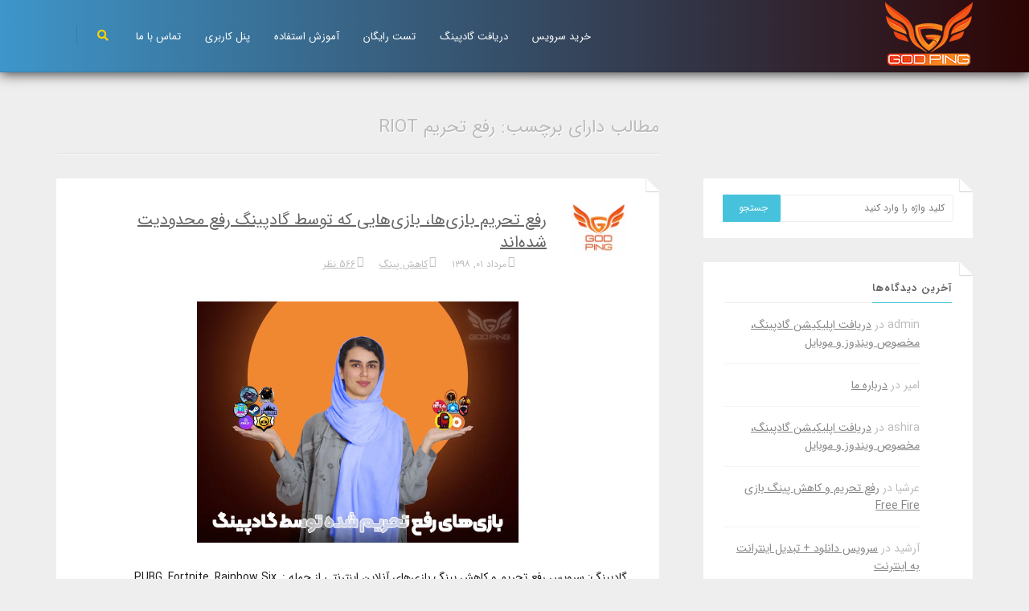

--- FILE ---
content_type: text/html; charset=UTF-8
request_url: https://godping.ir/amoozesh/tag/%D8%B1%D9%81%D8%B9-%D8%AA%D8%AD%D8%B1%DB%8C%D9%85-riot/
body_size: 13506
content:
<!DOCTYPE html dir="rtl" lang="fa-IR" prefix="og: https://ogp.me/ns#"> <!--[if IE 8 ]><html class="ie ie8" lang="fa"> <![endif]--> <!--[if (gte IE 9)|!(IE)]><!--><html lang="fa"> <!--<![endif]--><head><meta charset="UTF-8" /><meta name="viewport" content="width=device-width, initial-scale=1, maximum-scale=1" /><meta name="language" content="fa_IR"><link rel="profile" href="https://gmpg.org/xfn/11" /><link rel="pingback" href="https://godping.ir/amoozesh/xmlrpc.php" /> <script async src="https://www.googletagmanager.com/gtag/js?id=G-RTDCHGBYPC"></script> <script async src="https://godping.ir/Theme_Godping_v2/js/ga-tag.js"></script> <style>#wpadminbar #wp-admin-bar-p404_free_top_button .ab-icon:before{content:"\f103";color:red;top:2px}</style><style>img:is([sizes="auto" i],[sizes^="auto," i]){contain-intrinsic-size:3000px 1500px}</style><title>رفع تحریم riot - گادپینگ</title><link rel="stylesheet" href="https://fonts.googleapis.com/css?family=Nunito%3A300%2C600%2C700&subset=" /><link rel="stylesheet" href="https://godping.ir/amoozesh/wp-content/cache/min/1/6a692ac73c6825ea823239b665594c5b.css" data-minify="1" /><meta name="robots" content="max-image-preview:large" /><link rel="canonical" href="https://godping.ir/amoozesh/tag/%d8%b1%d9%81%d8%b9-%d8%aa%d8%ad%d8%b1%db%8c%d9%85-riot/" /><meta name="generator" content="All in One SEO (AIOSEO) 4.7.7" /><meta name="google" content="nositelinkssearchbox" /> <script type="application/ld+json" class="aioseo-schema">{"@context":"https:\/\/schema.org","@graph":[{"@type":"BreadcrumbList","@id":"https:\/\/godping.ir\/amoozesh\/tag\/%D8%B1%D9%81%D8%B9-%D8%AA%D8%AD%D8%B1%DB%8C%D9%85-riot\/#breadcrumblist","itemListElement":[{"@type":"ListItem","@id":"https:\/\/godping.ir\/amoozesh\/#listItem","position":1,"name":"\u062e\u0627\u0646\u0647","item":"https:\/\/godping.ir\/amoozesh\/","nextItem":{"@type":"ListItem","@id":"https:\/\/godping.ir\/amoozesh\/tag\/%d8%b1%d9%81%d8%b9-%d8%aa%d8%ad%d8%b1%db%8c%d9%85-riot\/#listItem","name":"\u0631\u0641\u0639 \u062a\u062d\u0631\u06cc\u0645 riot"}},{"@type":"ListItem","@id":"https:\/\/godping.ir\/amoozesh\/tag\/%d8%b1%d9%81%d8%b9-%d8%aa%d8%ad%d8%b1%db%8c%d9%85-riot\/#listItem","position":2,"name":"\u0631\u0641\u0639 \u062a\u062d\u0631\u06cc\u0645 riot","previousItem":{"@type":"ListItem","@id":"https:\/\/godping.ir\/amoozesh\/#listItem","name":"\u062e\u0627\u0646\u0647"}}]},{"@type":"CollectionPage","@id":"https:\/\/godping.ir\/amoozesh\/tag\/%D8%B1%D9%81%D8%B9-%D8%AA%D8%AD%D8%B1%DB%8C%D9%85-riot\/#collectionpage","url":"https:\/\/godping.ir\/amoozesh\/tag\/%D8%B1%D9%81%D8%B9-%D8%AA%D8%AD%D8%B1%DB%8C%D9%85-riot\/","name":"\u0631\u0641\u0639 \u062a\u062d\u0631\u06cc\u0645 riot - \u06af\u0627\u062f\u067e\u06cc\u0646\u06af","inLanguage":"fa-IR","isPartOf":{"@id":"https:\/\/godping.ir\/amoozesh\/#website"},"breadcrumb":{"@id":"https:\/\/godping.ir\/amoozesh\/tag\/%D8%B1%D9%81%D8%B9-%D8%AA%D8%AD%D8%B1%DB%8C%D9%85-riot\/#breadcrumblist"}},{"@type":"Organization","@id":"https:\/\/godping.ir\/amoozesh\/#organization","name":"\u0641\u0631\u0648\u0634\u06af\u0627\u0647 \u0633\u0631\u0648\u06cc\u0633 \u06a9\u0627\u0647\u0634 \u067e\u06cc\u0646\u06af | \u0622\u0645\u0648\u0632\u0634","description":"\u0633\u0631\u0648\u06cc\u0633 \u06a9\u0627\u0647\u0634 \u067e\u06cc\u0646\u06af","url":"https:\/\/godping.ir\/amoozesh\/"},{"@type":"WebSite","@id":"https:\/\/godping.ir\/amoozesh\/#website","url":"https:\/\/godping.ir\/amoozesh\/","name":"\u0641\u0631\u0648\u0634\u06af\u0627\u0647 \u0633\u0631\u0648\u06cc\u0633 \u06a9\u0627\u0647\u0634 \u067e\u06cc\u0646\u06af | \u0622\u0645\u0648\u0632\u0634","description":"\u0633\u0631\u0648\u06cc\u0633 \u06a9\u0627\u0647\u0634 \u067e\u06cc\u0646\u06af","inLanguage":"fa-IR","publisher":{"@id":"https:\/\/godping.ir\/amoozesh\/#organization"}}]}</script> <link rel='dns-prefetch' href='//fonts.googleapis.com' /><link rel='preconnect' href='https://fonts.gstatic.com' crossorigin /><link rel="alternate" type="application/rss+xml" title="فروشگاه سرویس کاهش پینگ | آموزش &raquo; خوراک" href="https://godping.ir/amoozesh/feed/" /><link rel="alternate" type="application/rss+xml" title="فروشگاه سرویس کاهش پینگ | آموزش &raquo; خوراک دیدگاه‌ها" href="https://godping.ir/amoozesh/comments/feed/" /><link rel="alternate" type="application/rss+xml" title="فروشگاه سرویس کاهش پینگ | آموزش &raquo; رفع تحریم riot خوراک برچسب" href="https://godping.ir/amoozesh/tag/%d8%b1%d9%81%d8%b9-%d8%aa%d8%ad%d8%b1%db%8c%d9%85-riot/feed/" /><style id='wp-emoji-styles-inline-css' type='text/css'>img.wp-smiley,img.emoji{display:inline!important;border:none!important;box-shadow:none!important;height:1em!important;width:1em!important;margin:0 0.07em!important;vertical-align:-0.1em!important;background:none!important;padding:0!important}</style><style id='classic-theme-styles-inline-css' type='text/css'>
/*! This file is auto-generated */
.wp-block-button__link{color:#fff;background-color:#32373c;border-radius:9999px;box-shadow:none;text-decoration:none;padding:calc(.667em + 2px) calc(1.333em + 2px);font-size:1.125em}.wp-block-file__button{background:#32373c;color:#fff;text-decoration:none}</style><style id='global-styles-inline-css' type='text/css'>:root{--wp--preset--aspect-ratio--square:1;--wp--preset--aspect-ratio--4-3:4/3;--wp--preset--aspect-ratio--3-4:3/4;--wp--preset--aspect-ratio--3-2:3/2;--wp--preset--aspect-ratio--2-3:2/3;--wp--preset--aspect-ratio--16-9:16/9;--wp--preset--aspect-ratio--9-16:9/16;--wp--preset--color--black:#000;--wp--preset--color--cyan-bluish-gray:#abb8c3;--wp--preset--color--white:#fff;--wp--preset--color--pale-pink:#f78da7;--wp--preset--color--vivid-red:#cf2e2e;--wp--preset--color--luminous-vivid-orange:#ff6900;--wp--preset--color--luminous-vivid-amber:#fcb900;--wp--preset--color--light-green-cyan:#7bdcb5;--wp--preset--color--vivid-green-cyan:#00d084;--wp--preset--color--pale-cyan-blue:#8ed1fc;--wp--preset--color--vivid-cyan-blue:#0693e3;--wp--preset--color--vivid-purple:#9b51e0;--wp--preset--gradient--vivid-cyan-blue-to-vivid-purple:linear-gradient(135deg,rgba(6,147,227,1) 0%,rgb(155,81,224) 100%);--wp--preset--gradient--light-green-cyan-to-vivid-green-cyan:linear-gradient(135deg,rgb(122,220,180) 0%,rgb(0,208,130) 100%);--wp--preset--gradient--luminous-vivid-amber-to-luminous-vivid-orange:linear-gradient(135deg,rgba(252,185,0,1) 0%,rgba(255,105,0,1) 100%);--wp--preset--gradient--luminous-vivid-orange-to-vivid-red:linear-gradient(135deg,rgba(255,105,0,1) 0%,rgb(207,46,46) 100%);--wp--preset--gradient--very-light-gray-to-cyan-bluish-gray:linear-gradient(135deg,rgb(238,238,238) 0%,rgb(169,184,195) 100%);--wp--preset--gradient--cool-to-warm-spectrum:linear-gradient(135deg,rgb(74,234,220) 0%,rgb(151,120,209) 20%,rgb(207,42,186) 40%,rgb(238,44,130) 60%,rgb(251,105,98) 80%,rgb(254,248,76) 100%);--wp--preset--gradient--blush-light-purple:linear-gradient(135deg,rgb(255,206,236) 0%,rgb(152,150,240) 100%);--wp--preset--gradient--blush-bordeaux:linear-gradient(135deg,rgb(254,205,165) 0%,rgb(254,45,45) 50%,rgb(107,0,62) 100%);--wp--preset--gradient--luminous-dusk:linear-gradient(135deg,rgb(255,203,112) 0%,rgb(199,81,192) 50%,rgb(65,88,208) 100%);--wp--preset--gradient--pale-ocean:linear-gradient(135deg,rgb(255,245,203) 0%,rgb(182,227,212) 50%,rgb(51,167,181) 100%);--wp--preset--gradient--electric-grass:linear-gradient(135deg,rgb(202,248,128) 0%,rgb(113,206,126) 100%);--wp--preset--gradient--midnight:linear-gradient(135deg,rgb(2,3,129) 0%,rgb(40,116,252) 100%);--wp--preset--font-size--small:13px;--wp--preset--font-size--medium:20px;--wp--preset--font-size--large:36px;--wp--preset--font-size--x-large:42px;--wp--preset--spacing--20:.44rem;--wp--preset--spacing--30:.67rem;--wp--preset--spacing--40:1rem;--wp--preset--spacing--50:1.5rem;--wp--preset--spacing--60:2.25rem;--wp--preset--spacing--70:3.38rem;--wp--preset--spacing--80:5.06rem;--wp--preset--shadow--natural:6px 6px 9px rgba(0,0,0,.2);--wp--preset--shadow--deep:12px 12px 50px rgba(0,0,0,.4);--wp--preset--shadow--sharp:6px 6px 0 rgba(0,0,0,.2);--wp--preset--shadow--outlined:6px 6px 0 -3px rgba(255,255,255,1),6px 6px rgba(0,0,0,1);--wp--preset--shadow--crisp:6px 6px 0 rgba(0,0,0,1)}:where(.is-layout-flex){gap:.5em}:where(.is-layout-grid){gap:.5em}body .is-layout-flex{display:flex}.is-layout-flex{flex-wrap:wrap;align-items:center}.is-layout-flex>:is(*,div){margin:0}body .is-layout-grid{display:grid}.is-layout-grid>:is(*,div){margin:0}:where(.wp-block-columns.is-layout-flex){gap:2em}:where(.wp-block-columns.is-layout-grid){gap:2em}:where(.wp-block-post-template.is-layout-flex){gap:1.25em}:where(.wp-block-post-template.is-layout-grid){gap:1.25em}.has-black-color{color:var(--wp--preset--color--black)!important}.has-cyan-bluish-gray-color{color:var(--wp--preset--color--cyan-bluish-gray)!important}.has-white-color{color:var(--wp--preset--color--white)!important}.has-pale-pink-color{color:var(--wp--preset--color--pale-pink)!important}.has-vivid-red-color{color:var(--wp--preset--color--vivid-red)!important}.has-luminous-vivid-orange-color{color:var(--wp--preset--color--luminous-vivid-orange)!important}.has-luminous-vivid-amber-color{color:var(--wp--preset--color--luminous-vivid-amber)!important}.has-light-green-cyan-color{color:var(--wp--preset--color--light-green-cyan)!important}.has-vivid-green-cyan-color{color:var(--wp--preset--color--vivid-green-cyan)!important}.has-pale-cyan-blue-color{color:var(--wp--preset--color--pale-cyan-blue)!important}.has-vivid-cyan-blue-color{color:var(--wp--preset--color--vivid-cyan-blue)!important}.has-vivid-purple-color{color:var(--wp--preset--color--vivid-purple)!important}.has-black-background-color{background-color:var(--wp--preset--color--black)!important}.has-cyan-bluish-gray-background-color{background-color:var(--wp--preset--color--cyan-bluish-gray)!important}.has-white-background-color{background-color:var(--wp--preset--color--white)!important}.has-pale-pink-background-color{background-color:var(--wp--preset--color--pale-pink)!important}.has-vivid-red-background-color{background-color:var(--wp--preset--color--vivid-red)!important}.has-luminous-vivid-orange-background-color{background-color:var(--wp--preset--color--luminous-vivid-orange)!important}.has-luminous-vivid-amber-background-color{background-color:var(--wp--preset--color--luminous-vivid-amber)!important}.has-light-green-cyan-background-color{background-color:var(--wp--preset--color--light-green-cyan)!important}.has-vivid-green-cyan-background-color{background-color:var(--wp--preset--color--vivid-green-cyan)!important}.has-pale-cyan-blue-background-color{background-color:var(--wp--preset--color--pale-cyan-blue)!important}.has-vivid-cyan-blue-background-color{background-color:var(--wp--preset--color--vivid-cyan-blue)!important}.has-vivid-purple-background-color{background-color:var(--wp--preset--color--vivid-purple)!important}.has-black-border-color{border-color:var(--wp--preset--color--black)!important}.has-cyan-bluish-gray-border-color{border-color:var(--wp--preset--color--cyan-bluish-gray)!important}.has-white-border-color{border-color:var(--wp--preset--color--white)!important}.has-pale-pink-border-color{border-color:var(--wp--preset--color--pale-pink)!important}.has-vivid-red-border-color{border-color:var(--wp--preset--color--vivid-red)!important}.has-luminous-vivid-orange-border-color{border-color:var(--wp--preset--color--luminous-vivid-orange)!important}.has-luminous-vivid-amber-border-color{border-color:var(--wp--preset--color--luminous-vivid-amber)!important}.has-light-green-cyan-border-color{border-color:var(--wp--preset--color--light-green-cyan)!important}.has-vivid-green-cyan-border-color{border-color:var(--wp--preset--color--vivid-green-cyan)!important}.has-pale-cyan-blue-border-color{border-color:var(--wp--preset--color--pale-cyan-blue)!important}.has-vivid-cyan-blue-border-color{border-color:var(--wp--preset--color--vivid-cyan-blue)!important}.has-vivid-purple-border-color{border-color:var(--wp--preset--color--vivid-purple)!important}.has-vivid-cyan-blue-to-vivid-purple-gradient-background{background:var(--wp--preset--gradient--vivid-cyan-blue-to-vivid-purple)!important}.has-light-green-cyan-to-vivid-green-cyan-gradient-background{background:var(--wp--preset--gradient--light-green-cyan-to-vivid-green-cyan)!important}.has-luminous-vivid-amber-to-luminous-vivid-orange-gradient-background{background:var(--wp--preset--gradient--luminous-vivid-amber-to-luminous-vivid-orange)!important}.has-luminous-vivid-orange-to-vivid-red-gradient-background{background:var(--wp--preset--gradient--luminous-vivid-orange-to-vivid-red)!important}.has-very-light-gray-to-cyan-bluish-gray-gradient-background{background:var(--wp--preset--gradient--very-light-gray-to-cyan-bluish-gray)!important}.has-cool-to-warm-spectrum-gradient-background{background:var(--wp--preset--gradient--cool-to-warm-spectrum)!important}.has-blush-light-purple-gradient-background{background:var(--wp--preset--gradient--blush-light-purple)!important}.has-blush-bordeaux-gradient-background{background:var(--wp--preset--gradient--blush-bordeaux)!important}.has-luminous-dusk-gradient-background{background:var(--wp--preset--gradient--luminous-dusk)!important}.has-pale-ocean-gradient-background{background:var(--wp--preset--gradient--pale-ocean)!important}.has-electric-grass-gradient-background{background:var(--wp--preset--gradient--electric-grass)!important}.has-midnight-gradient-background{background:var(--wp--preset--gradient--midnight)!important}.has-small-font-size{font-size:var(--wp--preset--font-size--small)!important}.has-medium-font-size{font-size:var(--wp--preset--font-size--medium)!important}.has-large-font-size{font-size:var(--wp--preset--font-size--large)!important}.has-x-large-font-size{font-size:var(--wp--preset--font-size--x-large)!important}:where(.wp-block-post-template.is-layout-flex){gap:1.25em}:where(.wp-block-post-template.is-layout-grid){gap:1.25em}:where(.wp-block-columns.is-layout-flex){gap:2em}:where(.wp-block-columns.is-layout-grid){gap:2em}:root :where(.wp-block-pullquote){font-size:1.5em;line-height:1.6}</style><noscript></noscript><script type="text/javascript" src="https://godping.ir/amoozesh/wp-content/cache/busting/1/amoozesh/wp-includes/js/jquery/jquery.min-3.7.1.js" id="jquery-core-js"></script> <link rel="https://api.w.org/" href="https://godping.ir/amoozesh/wp-json/" /><link rel="alternate" title="JSON" type="application/json" href="https://godping.ir/amoozesh/wp-json/wp/v2/tags/893" /><link rel="EditURI" type="application/rsd+xml" title="RSD" href="https://godping.ir/amoozesh/xmlrpc.php?rsd" /><meta name="generator" content="WordPress 6.7.4" /><meta name="generator" content="Redux 4.5.4" /><link rel="shortcut icon" href="https://godping.ir/amoozesh/wp-content/uploads/2020/01/favicon.png"><style type="text/css">.wpd-rating-stars,.wpd-rate-starts{direction:ltr}.blog-posts h2{font-weight:600}hr{border-top:3px solid #cecece}.blog-posts h2{padding-top:8px}.blog-posts h3{padding-top:8px}.blog-posts h4{padding-top:8px}@media (max-width:782px){.header .logo img{height:60px}}@media (max-width:480px){.header .logo img{height:50px}}</style><style type="text/css">.st-menu,.st-menu .widget .fetched_tweets li,.st-menu .widget .fetched_tweets li a{color:}.st-menu .widget .recentcomments .comment-author,.st-menu .widget.widget_categories ul li a,.st-menu .widget.widget_pages ul li a,.st-menu .widget.widget_meta ul li a,.st-menu .widget.widget_archive ul li a,.st-menu .widget.widget_recent_entries ul li a,.st-menu .widget .smart_post .post-right h3 a,.st-menu .widget .recentcomments .comment-author a,.st-menu #wp-calendar thead th,.st-menu .widget .fetched_tweets li .wdtf-screen-name a{color:}.st-menu .widget.widget_categories ul li a:hover,.st-menu .widget.widget_pages ul li a:hover,.st-menu .widget.widget_meta ul li a:hover,.st-menu .widget.widget_archive ul li a:hover,.st-menu .widget.widget_recent_entries ul li a:hover,.st-menu .widget .smart_post .post-right h3 a:hover,.st-menu .widget .recentcomments .comment-author a:hover,.st-menu .widget .fetched_tweets li .wdtf-screen-name a:hover,.st-menu .widget .fetched_tweets li .times a:hover,.st-menu .widget .recentcomments .comment-c a:hover,.st-menu .widget .tagcloud a:hover{color:!important}.st-menu .widget .tagcloud a:hover{border-color:}a{color:}a:hover,.widget.widget_categories ul li a:hover,.widget.widget_pages ul li a:hover,.widget.widget_archive ul li a:hover,.widget.widget_recent_entries ul li a:hover,.widget .recentcomments .comment-c a:hover,.sidebar a:hover,.st-menu .widget.widget_categories ul li a:hover,.st-menu .widget.widget_pages ul li a:hover,.st-menu .widget.widget_meta ul li a:hover,.st-menu .widget.widget_archive ul li a:hover,.st-menu .widget.widget_recent_entries ul li a:hover,.st-menu .widget .smart_post .post-right h3 a:hover,.st-menu .widget .recentcomments .comment-author a:hover,.st-menu .widget .fetched_tweets li .wdtf-screen-name a:hover,.st-menu .widget .fetched_tweets li .times a:hover,.st-menu .widget .recentcomments .comment-c a:hover,.st-menu .widget .tagcloud a:hover,.post-head h2.post-title a:hover{color:}.st-menu .widget.widget-about .social-icon a:hover{background-color:!important}.widget .tagcloud a:hover{color:!important}.widget .tagcloud a:hover{border-color:!important}#header{background-color:#56152A}#header h1 a{color:}#header .tagline{color:}.nav-menu li a{color:}.nav-menu li a:hover,.responsive-menu .nav-menu ul ul li a:hover{color:}.header-left .show-search{color:}.header-left .show-search:hover{color:}.header-left .show-sidebar{color:}.header-left .show-sidebar:hover{color:}.nav-menu>ul>li.current-menu-item>a,.nav-menu>ul>li.current-menu-ancestor>a{color:}#header{height:90px;line-height:90px}</style><style type="text/css">.recentcomments a{display:inline!important;padding:0!important;margin:0!important}</style><style type="text/css" id="wp-custom-css">.page-numbers{display:inline-block!important;margin-bottom:0!important;border:none!important;background-color:transparent!important;color:black!important}.page-numbers:hover{box-shadow:none!important}.page-pagination{padding:0!important}.page-pagination .page-numbers li a,.page-pagination .page-numbers li span{text-decoration:none!important}.page-pagination .page-numbers li a:hover,.page-pagination .page-numbers li span:hover{color:orange!important;box-shadow:none!important}.page-pagination .page-numbers li a{background-color:transparent!important}.page-pagination .page-numbers li span{color:orange!important;font-weight:800}.aligncenter{display:block;margin-left:auto;margin-right:auto}img.aligncenter{display:block;margin-left:auto;margin-right:auto;clear:both}</style><style id="zoomarts_options-dynamic-css" title="dynamic-css" class="redux-options-output">body{font-family:Nunito;line-height:22px;font-weight:300;font-style:normal;color:#bbb;font-size:14px}h1{font-family:Nunito;line-height:30px;font-weight:300;color:#777;font-size:24px}h2{font-family:Nunito;line-height:28px;font-weight:300;color:#777;font-size:22px}h3{font-family:Nunito;line-height:24px;font-weight:600;color:#777;font-size:18px}h4{font-family:Nunito;line-height:22px;font-weight:600;color:#777;font-size:16px}h5{font-family:Nunito;line-height:20px;font-weight:600;color:#777;font-size:14px}h6{font-family:Nunito;line-height:18px;font-weight:600;color:#777;font-size:12px}#header h1{font-family:Nunito;line-height:40px;font-weight:700;font-size:40px}.nav-menu li a{font-family:Nunito;font-weight:300;font-size:13px}.nav-menu ul ul li a{font-family:Nunito;font-weight:300;color:#ddd;font-size:12px}.page-inner .page-header{font-family:Nunito;line-height:30px;font-weight:300;color:#666;font-size:22px}.page-desc{font-family:Nunito;line-height:24px;font-weight:300;color:#aaa;font-size:13px}.post-head h2.post-title{font-family:Nunito;line-height:28px;font-weight:300;font-size:20px}</style><noscript><style id="rocket-lazyload-nojs-css">.rll-youtube-player,[data-lazy-src]{display:none!important}</style></noscript></head><body data-rsssl=1 class="rtl archive tag tag---riot tag-893"> <noscript><iframe src="https://www.googletagmanager.com/ns.html?id=GTM-K44SD49M"
height="0" width="0" style="display:none;visibility:hidden"></iframe></noscript><div id="header" class="header"><div class="container"><div class="logo"> <a href="https://godping.ir/amoozesh/" title="فروشگاه سرویس کاهش پینگ | آموزش" rel="home"><img src="data:image/svg+xml,%3Csvg%20xmlns='http://www.w3.org/2000/svg'%20viewBox='0%200%200%200'%3E%3C/svg%3E" alt="" data-lazy-src="https://godping.ir/amoozesh/wp-content/uploads/2019/12/Header-Logo.png" /><noscript><img src="https://godping.ir/amoozesh/wp-content/uploads/2019/12/Header-Logo.png" alt="" /></noscript></a></div><div class="header-left"><div class="nav-menu"><ul id="menu-%d8%b5%d9%81%d8%ad%d9%87-%d8%ae%d8%b1%db%8c%d8%af" class="menu"><li id="menu-item-77" class="menu-item menu-item-type-custom menu-item-object-custom menu-item-77"><a href="https://godping.ir/buy.php">خرید سرویس</a></li><li id="menu-item-774" class="menu-item menu-item-type-custom menu-item-object-custom menu-item-774"><a href="https://godping.ir/amoozesh/دریافت-اپلیکیشن-گادپینگ،-مخصوص-ویندو/">دریافت گادپینگ</a></li><li id="menu-item-746" class="menu-item menu-item-type-custom menu-item-object-custom menu-item-746"><a href="https://godping.ir/free-test.php">تست رایگان</a></li><li id="menu-item-744" class="menu-item menu-item-type-custom menu-item-object-custom menu-item-744"><a href="https://godping.ir/help.php">آموزش استفاده</a></li><li id="menu-item-1082" class="menu-item menu-item-type-custom menu-item-object-custom menu-item-1082"><a href="https://godping.ir/panel.php">پنل کاربری</a></li><li id="menu-item-771" class="menu-item menu-item-type-custom menu-item-object-custom menu-item-771"><a href="https://godping.ir/amoozesh/اطلاعات-تماس-godping-ir/">تماس با ما</a></li></ul></div> <a href="#" data-toggle="modal" data-target="#search-modal" class="show-search"><i class="fa fa-search" style="color:#ffd400"></i></a></div><div class="responsive-menu"> <a class="toggle-menu" href="#">نمایش منو <i class="fa fa-bars"></i></a><div class="nav-menu collapse"><ul id="menu-%d8%b5%d9%81%d8%ad%d9%87-%d8%ae%d8%b1%db%8c%d8%af-1" class="menu"><li class="menu-item menu-item-type-custom menu-item-object-custom menu-item-77"><a href="https://godping.ir/buy.php">خرید سرویس</a></li><li class="menu-item menu-item-type-custom menu-item-object-custom menu-item-774"><a href="https://godping.ir/amoozesh/دریافت-اپلیکیشن-گادپینگ،-مخصوص-ویندو/">دریافت گادپینگ</a></li><li class="menu-item menu-item-type-custom menu-item-object-custom menu-item-746"><a href="https://godping.ir/free-test.php">تست رایگان</a></li><li class="menu-item menu-item-type-custom menu-item-object-custom menu-item-744"><a href="https://godping.ir/help.php">آموزش استفاده</a></li><li class="menu-item menu-item-type-custom menu-item-object-custom menu-item-1082"><a href="https://godping.ir/panel.php">پنل کاربری</a></li><li class="menu-item menu-item-type-custom menu-item-object-custom menu-item-771"><a href="https://godping.ir/amoozesh/اطلاعات-تماس-godping-ir/">تماس با ما</a></li></ul></div></div></div></div><div id="search-modal" class="search-modal modal fade" tabindex="-1" role="dialog" aria-labelledby="myModalLabel" aria-hidden="true"> <a class="close" data-dismiss="modal" aria-hidden="true">&times;</a><div class="modal-dialog"><form role="search" method="get" class="searchform" action="https://godping.ir/amoozesh/"> <input type="search" class="field" name="s" value="کلید واژه را وارد کنید" onfocus="if(this.value==this.defaultValue)this.value='';" onblur="if(this.value=='')this.value=this.defaultValue;" /> <button type="submit" id="searchsubmit"><i class="fa fa-search"></i></button></form></div></div><div id="main-content" class="container"><div class="row"><div class="col-md-8"><h2 class="page-header"> مطالب دارای برچسب: رفع تحریم riot</h2></div></div><div class="row"><div class="blog-posts col-md-8"><div class="post-1014 post type-post status-publish format-standard has-post-thumbnail hentry category-1 tag-wow tag---arc-raiders tag---arkheron tag---borderlands-4 tag---call-of-duty-warzone tag---chivalry-2 tag---ea-fc-26 tag---skate tag-711 tag---apex tag---battlefield tag---division-2 tag---elder-scrolls-online tag---fortnite tag---fragpunk tag---free-fire tag---gta tag---league-of-legends tag---lol tag---minecraft tag---mobile-legends tag---origin tag---pubg tag---rocket-league tag---valorant tag---warframe tag---world-of-warcraft tag---wow tag---xdefiant tag-880 tag-642 tag----arc-raiders tag----arkheron tag----borderlands-4 tag----chivalry-2 tag----crazy-defense-heroes tag----ea-fc-26 tag----rainbow tag----rainbow-six tag----skate tag----tekken-8 tag----xdefiant tag----2 tag-866 tag-870 tag-581 tag-557 tag-883 tag-3385 tag-614 tag-569 tag-632 tag-877 tag---crazy-defense-heroes tag----call-of-duty-modern-warfare-iii tag----clash-of-clans tag----conquerors-blade tag----cyber-hunter tag----dead-by-daylight tag----ea-fc-25 tag----fallout-76 tag----illuvium tag----lost-light tag----smash-legends tag----squad-busters tag----the-finals tag----throne-and-liberty tag----warzone-mobile tag----zula-mobile tag-3387 tag----apex tag----battlefield tag----call-of-duty-warzone tag----division-2 tag----fortnite tag----fragpunk tag----league-of-legends tag----mobile-legends tag----origin tag----pubg tag----warframe tag----world-of-warcraft tag-641 tag-----dota2 tag-580 tag-556 tag-3389 tag-568 tag-633 tag-709 tag-772 tag-774 tag-----apex tag-----arc-raiders tag-----arkheron tag-----battlefield tag-----borderlands-4 tag-----call-of-duty tag-----call-of-duty-warzone tag-----chivalry-2 tag-----clash-of-clans tag-----cod tag-----dead-by-daylight tag-----division-2 tag-----ea-fc-26 tag-----fortnite tag-----fragpunk tag-----free-fire tag-----grand-theft-auto-v tag-----gta-v tag-----league-of-legends tag-----mobile-legends tag-----naraka-bladepoint tag-----new-world tag-----origin tag-----path-of-exile tag-----pubg tag-----skate tag-----valorant tag-----warframe tag-----world-of-warcraft tag-----xdefiant tag-640 tag------call-of-duty-modern-warfare-iii tag------conquerors-blade tag------cyber-hunter tag------ea-fc-25 tag------fallout-76 tag------illuvium tag------sea-of-thieves tag------smash-legends tag------squad-busters tag------throne-and-liberty tag-------2 tag-582 tag-558 tag-------mobile-legends tag-3391 tag-616 tag-570 tag-634 tag-712 tag-878 tag-867 tag---age-of-empires-ii-definitive-edition tag---albion-online tag---battlefield-5 tag---battlefield-v tag---black-squad tag---bloodhunt tag---brawl-stars tag---dayz tag---destiny-2 tag---efootball-pes-2022 tag---epic tag---epic-games tag---euro-truck-simulator-2 tag---fall-guys tag---fifa-20 tag---fifa-21 tag---for-honor tag---forza tag---heroes-of-newerth tag---lol-wild-rift tag---lost-ark tag---paladins tag---pes-2019 tag---pes-2020 tag---pubg-lite tag---pubg-mobile tag---rainbow tag---rainbow-six tag---red-dead-redemption-2 tag---riot tag---riot-games tag---sea-of-thieves tag---shadowgun-legends tag---steam tag---war-thunder tag-898 tag-775 tag-----2 tag-896 tag-639 tag----among-us tag----brawlhalla tag----call-of-duty tag----cod tag----crossout tag----deceit tag----dls-2024 tag----elder-scrolls-online tag----free-fire tag----frostborn tag----grand-theft-auto-v tag----gta tag----gta-v tag----hunt-showdown tag----lifeafter tag----lol tag----minecraft tag----naraka tag----new-world tag----night-crows tag----path-of-exile tag----pubg-new-state tag----realm-royale tag----rocket-league tag----standoff-2 tag----street-fighter-6 tag----thetan-arena tag----undawn tag----valorant tag----warcraft-3 tag----warcraft-iii tag----warzone-2 tag----wow tag-684 tag-685 tag-579 tag-555 tag-679 tag-1542 tag-952 tag-884 tag-922 tag-3395 tag-620 tag-567 tag-680 tag------3 tag--------3 tag-------3 tag-1541 tag-687 tag-686 tag-681 tag-636 tag-919 tag-----middle-east tag-900 tag-899 tag-902 tag-901 tag-905 tag-903 tag-----3 tag-682 tag-683 tag-879 tag-578 tag-554 tag-778 tag-777 tag-897 tag-865 tag-869 tag-1544 tag-3393 tag-618 tag-566 tag----21 tag-635 tag-1545 tag-710 tag---among-us tag---cyber-hunter tag-638 tag----arena-breakout tag----battlefield-2042 tag----clash-royale tag----counter-strike-2 tag----efootball-2024 tag----mortal-kombat-11 tag----roblox tag-985 tag-577 tag-553 tag-3397 tag-565 tag-637 tag------rainbow-six tag-868 tag-773 tag-771 tag-----arena-breakout tag-----battlefield-2042 tag-----clash-royale tag-----counter-strike-2 tag-----crazy-defense-heroes tag-----crossout tag-----dls-2024 tag-----efootball-2024 tag-----elder-scrolls-online tag-----hunt-showdown tag-----lifeafter tag-----lost-light tag-----mortal-kombat-11 tag-----night-crows tag-----pubg-lite tag-----pubg-new-state tag-----realm-royale tag-----roblox tag-----street-fighter-6 tag-----tekken-8 tag-----the-finals tag-----thetan-arena tag-----undawn tag-----warcraft-3 tag-----warcraft-iii tag-----warzone-mobile tag-----zula-mobile tag-2302 tag-3399 tag------2" id="post-1014"><div class="post-head"><h2 class="post-title"> <a href="https://godping.ir/amoozesh/%d8%b1%d9%81%d8%b9-%d8%aa%d8%ad%d8%b1%db%8c%d9%85-%d8%a8%d8%a7%d8%b2%db%8c-%d9%87%d8%a7%d8%8c-%d8%a8%d8%a7%d8%b2%db%8c-%d9%87%d8%a7%db%8c%db%8c-%da%a9%d9%87-%d8%aa%d9%88%d8%b3%d8%b7-%da%af%d8%a7%d8%af/" rel="bookmark" title="لینک به رفع تحریم بازی‌ها، بازی‌هایی که توسط گادپینگ رفع محدودیت شده‌اند"> رفع تحریم بازی‌ها، بازی‌هایی که توسط گادپینگ رفع محدودیت شده‌اند</a></h2><ul class="post-meta"><li><i class="icon-clock"></i> مرداد ۰۱, ۱۳۹۸</li><li><i class="icon-pen"></i> <a href="https://godping.ir/amoozesh/category/%da%a9%d8%a7%d9%87%d8%b4-%d9%be%db%8c%d9%86%da%af/" rel="category tag">کاهش پینگ</a></li><li><i class="icon-bubbles"></i> <a href="https://godping.ir/amoozesh/%d8%b1%d9%81%d8%b9-%d8%aa%d8%ad%d8%b1%db%8c%d9%85-%d8%a8%d8%a7%d8%b2%db%8c-%d9%87%d8%a7%d8%8c-%d8%a8%d8%a7%d8%b2%db%8c-%d9%87%d8%a7%db%8c%db%8c-%da%a9%d9%87-%d8%aa%d9%88%d8%b3%d8%b7-%da%af%d8%a7%d8%af/#comments">566 نظر</a></li></ul><div class="post-avatar"><img data-del="avatar" src="data:image/svg+xml,%3Csvg%20xmlns='http://www.w3.org/2000/svg'%20viewBox='0%200%2070%2070'%3E%3C/svg%3E" class='avatar pp-user-avatar avatar-70 photo ' height='70' width='70' data-lazy-src="https://godping.ir/amoozesh/wp-content/uploads/2019/12/Godping-Avatar-F-150x150.jpg"/><noscript><img data-del="avatar" src='https://godping.ir/amoozesh/wp-content/uploads/2019/12/Godping-Avatar-F-150x150.jpg' class='avatar pp-user-avatar avatar-70 photo ' height='70' width='70'/></noscript></div></div><div class="post-thumb"><div class="post-type-icon"><i class="icon-pencil"></i></div> <a title="لینک به رفع تحریم بازی‌ها، بازی‌هایی که توسط گادپینگ رفع محدودیت شده‌اند" href="https://godping.ir/amoozesh/%d8%b1%d9%81%d8%b9-%d8%aa%d8%ad%d8%b1%db%8c%d9%85-%d8%a8%d8%a7%d8%b2%db%8c-%d9%87%d8%a7%d8%8c-%d8%a8%d8%a7%d8%b2%db%8c-%d9%87%d8%a7%db%8c%db%8c-%da%a9%d9%87-%d8%aa%d9%88%d8%b3%d8%b7-%da%af%d8%a7%d8%af/"> <img width="800" height="600" src="data:image/svg+xml,%3Csvg%20xmlns='http://www.w3.org/2000/svg'%20viewBox='0%200%20800%20600'%3E%3C/svg%3E" class="attachment-post-thumbnails size-post-thumbnails wp-post-image" alt="" decoding="async" fetchpriority="high" data-lazy-srcset="https://godping.ir/amoozesh/wp-content/uploads/2019/07/لیست_بازی_های_رفع_تحریم_شده_توسط_سرویس_گادپینگ.webp 800w, https://godping.ir/amoozesh/wp-content/uploads/2019/07/لیست_بازی_های_رفع_تحریم_شده_توسط_سرویس_گادپینگ-768x576.webp 768w" data-lazy-sizes="(max-width: 800px) 100vw, 800px" data-lazy-src="https://godping.ir/amoozesh/wp-content/uploads/2019/07/لیست_بازی_های_رفع_تحریم_شده_توسط_سرویس_گادپینگ.webp" /><noscript><img width="800" height="600" src="https://godping.ir/amoozesh/wp-content/uploads/2019/07/لیست_بازی_های_رفع_تحریم_شده_توسط_سرویس_گادپینگ.webp" class="attachment-post-thumbnails size-post-thumbnails wp-post-image" alt="" decoding="async" fetchpriority="high" srcset="https://godping.ir/amoozesh/wp-content/uploads/2019/07/لیست_بازی_های_رفع_تحریم_شده_توسط_سرویس_گادپینگ.webp 800w, https://godping.ir/amoozesh/wp-content/uploads/2019/07/لیست_بازی_های_رفع_تحریم_شده_توسط_سرویس_گادپینگ-768x576.webp 768w" sizes="(max-width: 800px) 100vw, 800px" /></noscript> </a></div><div class="content-area"><p>گادپینگ: سرویس رفع تحریم و کاهش پینگ بازی‌های آنلاین اینترنتی از جمله : PUBG, Fortnite, Rainbow Six, Valorant, Call of Duty, Warzone, Apex Legends, PES, FIFA, FC25, FC26, The Division2, Rocket League, Battlefield, LOL, WOW, Arena Breakout, Cs:Go2, Naraka, New World, The Finals, Marvel Rivals و &#8230; لیست کامل بازی‌های&hellip;</p></div><div class="post-entry-bottom clearfix"> <a class="read-more" href="https://godping.ir/amoozesh/%d8%b1%d9%81%d8%b9-%d8%aa%d8%ad%d8%b1%db%8c%d9%85-%d8%a8%d8%a7%d8%b2%db%8c-%d9%87%d8%a7%d8%8c-%d8%a8%d8%a7%d8%b2%db%8c-%d9%87%d8%a7%db%8c%db%8c-%da%a9%d9%87-%d8%aa%d9%88%d8%b3%d8%b7-%da%af%d8%a7%d8%af/">ادامه مطلب </a><div class="post-love-share"><div class="post-love"> <a href="#" class="post-love-link" id="zoomarts-love-1014" title="Love this"><span class="love-count">444</span> <i class="icon-heart2"></i></a></div><div class="post-share"><a href="#" class="post-share-link" data-toggle="modal" data-target="#sharing-modal-1014">اشتراک <i class="icon-share"></i></a><div id="sharing-modal-1014" class="sharing-modal modal fade" tabindex="-1" role="dialog" aria-labelledby="myModalLabel" aria-hidden="true"> <a class="close" data-dismiss="modal" aria-hidden="true">&times;</a><div class="modal-dialog"><h2>Share: رفع تحریم بازی‌ها، بازی‌هایی که توسط گادپینگ رفع محدودیت شده‌اند</h2><div class="social-icons"> <a href="https://www.facebook.com/sharer/sharer.php?u=https://godping.ir/amoozesh/%d8%b1%d9%81%d8%b9-%d8%aa%d8%ad%d8%b1%db%8c%d9%85-%d8%a8%d8%a7%d8%b2%db%8c-%d9%87%d8%a7%d8%8c-%d8%a8%d8%a7%d8%b2%db%8c-%d9%87%d8%a7%db%8c%db%8c-%da%a9%d9%87-%d8%aa%d9%88%d8%b3%d8%b7-%da%af%d8%a7%d8%af/" class="fb-share popup"><i class="fa fa-facebook"></i></a> <a href="https://twitter.com/home?status=رفع تحریم بازی‌ها، بازی‌هایی که توسط گادپینگ رفع محدودیت شده‌اند https://godping.ir/amoozesh/%d8%b1%d9%81%d8%b9-%d8%aa%d8%ad%d8%b1%db%8c%d9%85-%d8%a8%d8%a7%d8%b2%db%8c-%d9%87%d8%a7%d8%8c-%d8%a8%d8%a7%d8%b2%db%8c-%d9%87%d8%a7%db%8c%db%8c-%da%a9%d9%87-%d8%aa%d9%88%d8%b3%d8%b7-%da%af%d8%a7%d8%af/" class="tw-share popup"><i class="fa fa-twitter"></i></a> <a href="https://plus.google.com/share?url=https://godping.ir/amoozesh/%d8%b1%d9%81%d8%b9-%d8%aa%d8%ad%d8%b1%db%8c%d9%85-%d8%a8%d8%a7%d8%b2%db%8c-%d9%87%d8%a7%d8%8c-%d8%a8%d8%a7%d8%b2%db%8c-%d9%87%d8%a7%db%8c%db%8c-%da%a9%d9%87-%d8%aa%d9%88%d8%b3%d8%b7-%da%af%d8%a7%d8%af/" class="gp-share popup"><i class="fa fa-google-plus"></i></a> <a href="https://www.linkedin.com/shareArticle?mini=true&amp;url=https://godping.ir/amoozesh/%d8%b1%d9%81%d8%b9-%d8%aa%d8%ad%d8%b1%db%8c%d9%85-%d8%a8%d8%a7%d8%b2%db%8c-%d9%87%d8%a7%d8%8c-%d8%a8%d8%a7%d8%b2%db%8c-%d9%87%d8%a7%db%8c%db%8c-%da%a9%d9%87-%d8%aa%d9%88%d8%b3%d8%b7-%da%af%d8%a7%d8%af/&amp;title=رفع تحریم بازی‌ها، بازی‌هایی که توسط گادپینگ رفع محدودیت شده‌اند&amp;summary=رفع تحریم بازی‌ها، بازی‌هایی که توسط گادپینگ رفع محدودیت شده‌اند" class="li-share popup"><i class="fa fa-linkedin"></i></a> <a href="https://pinterest.com/pin/create/button/?url=https://godping.ir/amoozesh/%d8%b1%d9%81%d8%b9-%d8%aa%d8%ad%d8%b1%db%8c%d9%85-%d8%a8%d8%a7%d8%b2%db%8c-%d9%87%d8%a7%d8%8c-%d8%a8%d8%a7%d8%b2%db%8c-%d9%87%d8%a7%db%8c%db%8c-%da%a9%d9%87-%d8%aa%d9%88%d8%b3%d8%b7-%da%af%d8%a7%d8%af/&amp;media=&amp;description=رفع تحریم بازی‌ها، بازی‌هایی که توسط گادپینگ رفع محدودیت شده‌اند" class="pi-share"><i class="fa fa-pinterest"></i></a> <a href="mailto:?subject=رفع تحریم بازی‌ها، بازی‌هایی که توسط گادپینگ رفع محدودیت شده‌اند&amp;body=https://godping.ir/amoozesh/%d8%b1%d9%81%d8%b9-%d8%aa%d8%ad%d8%b1%db%8c%d9%85-%d8%a8%d8%a7%d8%b2%db%8c-%d9%87%d8%a7%d8%8c-%d8%a8%d8%a7%d8%b2%db%8c-%d9%87%d8%a7%db%8c%db%8c-%da%a9%d9%87-%d8%aa%d9%88%d8%b3%d8%b7-%da%af%d8%a7%d8%af/" class="em-share"><i class="fa fa-envelope"></i></a></div></div></div></div></div></div></div></div><div class="sidebar col-md-4 col-xs-12"><div class="sidebar-inner"><div id="search-2" class="widget widget_search"><form id="searchform" action="https://godping.ir/amoozesh" method="GET"><div> <input type="text" name="s" id="s" size="15" placeholder="کلید واژه را وارد کنید" /> <input type="submit" value="جستجو " /></div></form></div><div id="recent-comments-3" class="widget widget_recent_comments"><h3 class="widget-title"><span>آخرین دیدگاه‌ها</span></h3><ul id="recentcomments"><li class="recentcomments"><span class="comment-author-link">admin</span> در <a href="https://godping.ir/amoozesh/%d8%af%d8%b1%db%8c%d8%a7%d9%81%d8%aa-%d8%a7%d9%be%d9%84%db%8c%da%a9%db%8c%d8%b4%d9%86-%da%af%d8%a7%d8%af%d9%be%db%8c%d9%86%da%af%d8%8c-%d9%85%d8%ae%d8%b5%d9%88%d8%b5-%d9%88%db%8c%d9%86%d8%af%d9%88/comment-page-16/#comment-92892">دریافت اپلیکیشن گادپینگ، مخصوص ویندوز و موبایل</a></li><li class="recentcomments"><span class="comment-author-link">امیر</span> در <a href="https://godping.ir/amoozesh/%d8%af%d8%b1%d8%a8%d8%a7%d8%b1%d9%87-%d9%85%d8%a7/comment-page-3/#comment-92891">درباره ما</a></li><li class="recentcomments"><span class="comment-author-link">ashira</span> در <a href="https://godping.ir/amoozesh/%d8%af%d8%b1%db%8c%d8%a7%d9%81%d8%aa-%d8%a7%d9%be%d9%84%db%8c%da%a9%db%8c%d8%b4%d9%86-%da%af%d8%a7%d8%af%d9%be%db%8c%d9%86%da%af%d8%8c-%d9%85%d8%ae%d8%b5%d9%88%d8%b5-%d9%88%db%8c%d9%86%d8%af%d9%88/comment-page-16/#comment-92890">دریافت اپلیکیشن گادپینگ، مخصوص ویندوز و موبایل</a></li><li class="recentcomments"><span class="comment-author-link">عرشیا</span> در <a href="https://godping.ir/amoozesh/%d8%b1%d9%81%d8%b9-%d8%aa%d8%ad%d8%b1%db%8c%d9%85-%d9%88-%da%a9%d8%a7%d9%87%d8%b4-%d9%be%db%8c%d9%86%da%af-%d8%a8%d8%a7%d8%b2%db%8c-free-fire/comment-page-1/#comment-92881">رفع تحریم و کاهش پینگ بازی Free Fire</a></li><li class="recentcomments"><span class="comment-author-link">آرشید</span> در <a href="https://godping.ir/amoozesh/%d8%aa%d8%a8%d8%af%db%8c%d9%84-%d8%a7%db%8c%d9%86%d8%aa%d8%b1%d8%a7%d9%86%d8%aa-%d8%a8%d9%87-%d8%a7%db%8c%d9%86%d8%aa%d8%b1%d9%86%d8%aa-%d8%a7%d9%81%d8%b2%d8%a7%db%8c%d8%b4-%d8%b3%d8%b1%d8%b9%d8%aa/comment-page-165/#comment-92878">سرویس دانلود + تبدیل اینترانت به اینترنت</a></li></ul></div><div id="recent-posts-2" class="widget widget_recent_entries"><h3 class="widget-title"><span>نوشته‌های تازه</span></h3><ul><li> <a href="https://godping.ir/amoozesh/%da%af%d8%a7%d8%af%d9%be%db%8c%d9%86%da%af-%d8%af%d8%b1-%d8%b1%d9%88%d8%b2%d9%87%d8%a7%db%8c-%d9%82%d8%b7%d8%b9-%d8%a7%db%8c%d9%86%d8%aa%d8%b1%d9%86%d8%aa%d8%9b-%da%af%d8%b2%d8%a7%d8%b1%d8%b4%db%8c/">گادپینگ در روزهای قطع اینترنت؛ گزارشی از آنچه گذشت</a></li><li> <a href="https://godping.ir/amoozesh/%d8%b1%d9%81%d8%b9-%d8%aa%d8%ad%d8%b1%db%8c%d9%85-%d9%88-%da%a9%d8%a7%d9%87%d8%b4-%d9%be%db%8c%d9%86%da%af-%d8%a8%d8%a7%d8%b2%db%8c-arc-raiders/">رفع تحریم و کاهش پینگ بازی ARC Raiders</a></li><li> <a href="https://godping.ir/amoozesh/%d8%a2%d9%85%d9%88%d8%b2%d8%b4-%d8%a7%d8%b3%d8%aa%d8%b1%db%8c%d9%85-%d8%af%d8%b1-%d8%a2%d9%be%d8%a7%d8%b1%d8%a7%d8%aa-%d8%a8%d8%a7-%da%a9%d9%85%da%a9-%d8%b3%d8%b1%d9%88%db%8c%d8%b3-%da%af%d8%a7%d8%af/">آموزش استریم در آپارات با کمک سرویس گادپینگ</a></li><li> <a href="https://godping.ir/amoozesh/%d8%b1%d9%81%d8%b9-%d8%aa%d8%ad%d8%b1%db%8c%d9%85-%d9%88-%da%a9%d8%a7%d9%87%d8%b4-%d9%be%db%8c%d9%86%da%af-%d8%a8%d8%a7%d8%b2%db%8c-battlefield-6/">رفع تحریم و کاهش پینگ بازی Battlefield 6</a></li><li> <a href="https://godping.ir/amoozesh/%da%af%d8%a7%d8%af%d9%be%db%8c%d9%86%da%af-11-%d8%b3%d8%a7%d9%84%d9%87-%d8%b4%d8%af-%db%8c%d8%a7%d8%b2%d8%af%d9%87-%d8%b3%d8%a7%d9%84-%d9%87%d9%85%d8%b1%d8%a7%d9%87%db%8c%d8%8c-%d8%a8%d8%af%d9%88/">گادپینگ 11 ساله شد: یازده سال همراهی، بدون لَگ، بدون توقف!</a></li></ul></div><div id="tag_cloud-3" class="widget widget_tag_cloud"><h3 class="widget-title"><span>برچسب‌ها</span></h3><div class="tagcloud"><a href="https://godping.ir/amoozesh/tag/%d8%a2%d9%85%d9%88%d8%b2%d8%b4-%da%af%d8%b1%d9%81%d8%aa%d9%86-%d9%be%db%8c%d9%86%da%af/" class="tag-cloud-link tag-link-12 tag-link-position-1" style="font-size: 13.6pt;" aria-label="آموزش گرفتن پینگ (3 مورد)">آموزش گرفتن پینگ</a> <a href="https://godping.ir/amoozesh/tag/%d8%a8%d8%b1%d8%af%d8%a7%d8%b4%d8%aa%d9%86-%d8%aa%d8%ad%d8%b1%db%8c%d9%85-%d9%be%d8%a7%d8%a8%d8%ac%db%8c/" class="tag-cloud-link tag-link-557 tag-link-position-2" style="font-size: 8pt;" aria-label="برداشتن تحریم پابجی (2 مورد)">برداشتن تحریم پابجی</a> <a href="https://godping.ir/amoozesh/tag/%d8%a8%d8%b1%d9%86%d8%a7%d9%85%d9%87-%da%a9%d8%a7%d9%87%d8%b4-%d9%be%db%8c%d9%86%da%af/" class="tag-cloud-link tag-link-357 tag-link-position-3" style="font-size: 13.6pt;" aria-label="برنامه کاهش پینگ (3 مورد)">برنامه کاهش پینگ</a> <a href="https://godping.ir/amoozesh/tag/%d8%aa%d9%88%d9%84%d8%af/" class="tag-cloud-link tag-link-2132 tag-link-position-4" style="font-size: 13.6pt;" aria-label="تولد (3 مورد)">تولد</a> <a href="https://godping.ir/amoozesh/tag/%d8%aa%d9%88%d9%84%d8%af-%da%af%d8%a7%d8%af%d9%be%db%8c%d9%86%da%af/" class="tag-cloud-link tag-link-2130 tag-link-position-5" style="font-size: 13.6pt;" aria-label="تولد گادپینگ (3 مورد)">تولد گادپینگ</a> <a href="https://godping.ir/amoozesh/tag/%d8%ad%d9%84-%d9%85%d8%b4%da%a9%d9%84-%d8%a7%d8%ac%d8%b1%d8%a7-%d9%86%d8%b4%d8%af%d9%86-call-of-duty/" class="tag-cloud-link tag-link-676 tag-link-position-6" style="font-size: 8pt;" aria-label="حل مشکل اجرا نشدن Call of Duty (2 مورد)">حل مشکل اجرا نشدن Call of Duty</a> <a href="https://godping.ir/amoozesh/tag/%d8%ad%d9%84-%d9%85%d8%b4%da%a9%d9%84-%d8%a7%d8%ac%d8%b1%d8%a7-%d9%86%d8%b4%d8%af%d9%86-call-of-duty-warzone/" class="tag-cloud-link tag-link-708 tag-link-position-7" style="font-size: 8pt;" aria-label="حل مشکل اجرا نشدن Call of Duty Warzone (2 مورد)">حل مشکل اجرا نشدن Call of Duty Warzone</a> <a href="https://godping.ir/amoozesh/tag/%d8%ad%d9%84-%d9%85%d8%b4%da%a9%d9%84-%d8%a7%d8%ac%d8%b1%d8%a7-%d9%86%d8%b4%d8%af%d9%86-cod/" class="tag-cloud-link tag-link-674 tag-link-position-8" style="font-size: 8pt;" aria-label="حل مشکل اجرا نشدن Cod (2 مورد)">حل مشکل اجرا نشدن Cod</a> <a href="https://godping.ir/amoozesh/tag/%d8%b1%d9%81%d8%b9-%d8%aa%d8%ad%d8%b1%db%8c%d9%85-free-fire/" class="tag-cloud-link tag-link-617 tag-link-position-9" style="font-size: 8pt;" aria-label="رفع تحریم Free Fire (2 مورد)">رفع تحریم Free Fire</a> <a href="https://godping.ir/amoozesh/tag/%d8%b1%d9%81%d8%b9-%d8%aa%d8%ad%d8%b1%db%8c%d9%85-%d8%a8%d8%a7%d8%b2%db%8c-cod/" class="tag-cloud-link tag-link-673 tag-link-position-10" style="font-size: 8pt;" aria-label="رفع تحریم بازی Cod (2 مورد)">رفع تحریم بازی Cod</a> <a href="https://godping.ir/amoozesh/tag/%d8%b1%d9%81%d8%b9-%d8%aa%d8%ad%d8%b1%db%8c%d9%85-%d8%a8%d8%a7%d8%b2%db%8c-free-fire/" class="tag-cloud-link tag-link-619 tag-link-position-11" style="font-size: 8pt;" aria-label="رفع تحریم بازی Free Fire (2 مورد)">رفع تحریم بازی Free Fire</a> <a href="https://godping.ir/amoozesh/tag/%d8%b1%d9%81%d8%b9-%d8%aa%d8%ad%d8%b1%db%8c%d9%85-%d8%a8%d8%a7%d8%b2%db%8c-%d9%81%d8%b1%db%8c-%d9%81%d8%a7%db%8c%d8%b1/" class="tag-cloud-link tag-link-620 tag-link-position-12" style="font-size: 8pt;" aria-label="رفع تحریم بازی فری فایر (2 مورد)">رفع تحریم بازی فری فایر</a> <a href="https://godping.ir/amoozesh/tag/%d8%b1%d9%81%d8%b9-%d8%aa%d8%ad%d8%b1%db%8c%d9%85-%d8%a8%d8%a7%d8%b2%db%8c-%d9%84%db%8c%da%af-%d8%a2%d9%81-%d9%84%d8%ac%d9%86%d8%af%d8%b2/" class="tag-cloud-link tag-link-686 tag-link-position-13" style="font-size: 8pt;" aria-label="رفع تحریم بازی لیگ آف لجندز (2 مورد)">رفع تحریم بازی لیگ آف لجندز</a> <a href="https://godping.ir/amoozesh/tag/%d8%b1%d9%81%d8%b9-%d8%aa%d8%ad%d8%b1%db%8c%d9%85-%d8%a8%d8%a7%d8%b2%db%8c-%d9%88%d8%a7%d8%b1%da%a9%d8%b1%d9%81%d8%aa/" class="tag-cloud-link tag-link-683 tag-link-position-14" style="font-size: 8pt;" aria-label="رفع تحریم بازی وارکرفت (2 مورد)">رفع تحریم بازی وارکرفت</a> <a href="https://godping.ir/amoozesh/tag/%d8%b1%d9%81%d8%b9-%d8%aa%d8%ad%d8%b1%db%8c%d9%85-%d8%a8%d8%a7%d8%b2%db%8c-%da%a9%d8%a7%d9%84%d8%a7%d9%81-%d8%af%db%8c%d9%88%d8%aa%db%8c/" class="tag-cloud-link tag-link-680 tag-link-position-15" style="font-size: 8pt;" aria-label="رفع تحریم بازی کالاف دیوتی (2 مورد)">رفع تحریم بازی کالاف دیوتی</a> <a href="https://godping.ir/amoozesh/tag/%d8%b1%d9%81%d8%b9-%d8%aa%d8%ad%d8%b1%db%8c%d9%85-%d9%81%d8%b1%db%8c-%d9%81%d8%a7%db%8c%d8%b1/" class="tag-cloud-link tag-link-618 tag-link-position-16" style="font-size: 8pt;" aria-label="رفع تحریم فری فایر (2 مورد)">رفع تحریم فری فایر</a> <a href="https://godping.ir/amoozesh/tag/%d8%b1%d9%81%d8%b9-%d9%85%d8%ad%d8%af%d9%88%d8%af%db%8c%d8%aa-free-fire/" class="tag-cloud-link tag-link-621 tag-link-position-17" style="font-size: 8pt;" aria-label="رفع محدودیت Free Fire (2 مورد)">رفع محدودیت Free Fire</a> <a href="https://godping.ir/amoozesh/tag/%d8%b1%d9%81%d8%b9-%d9%85%d8%ad%d8%af%d9%88%d8%af%db%8c%d8%aa-%d8%a8%d8%a7%d8%b2%db%8c-arena-breakout/" class="tag-cloud-link tag-link-2136 tag-link-position-18" style="font-size: 8pt;" aria-label="رفع محدودیت بازی Arena Breakout (2 مورد)">رفع محدودیت بازی Arena Breakout</a> <a href="https://godping.ir/amoozesh/tag/%d8%b1%d9%81%d8%b9-%d9%85%d8%ad%d8%af%d9%88%d8%af%db%8c%d8%aa-%d8%a8%d8%a7%d8%b2%db%8c-counter-strike-2/" class="tag-cloud-link tag-link-2138 tag-link-position-19" style="font-size: 8pt;" aria-label="رفع محدودیت بازی Counter Strike 2 (2 مورد)">رفع محدودیت بازی Counter Strike 2</a> <a href="https://godping.ir/amoozesh/tag/%d8%b1%d9%81%d8%b9-%d9%85%d8%ad%d8%af%d9%88%d8%af%db%8c%d8%aa-%d8%a8%d8%a7%d8%b2%db%8c-efootball-2024/" class="tag-cloud-link tag-link-2140 tag-link-position-20" style="font-size: 8pt;" aria-label="رفع محدودیت بازی eFootball 2024 (2 مورد)">رفع محدودیت بازی eFootball 2024</a> <a href="https://godping.ir/amoozesh/tag/%d9%85%d8%b4%da%a9%d9%84-%d8%a7%d8%ac%d8%b1%d8%a7-%d9%86%d8%b4%d8%af%d9%86-%d8%a8%d8%a7%d8%b2%db%8c-arena-breakout/" class="tag-cloud-link tag-link-2135 tag-link-position-21" style="font-size: 8pt;" aria-label="مشکل اجرا نشدن بازی Arena Breakout (2 مورد)">مشکل اجرا نشدن بازی Arena Breakout</a> <a href="https://godping.ir/amoozesh/tag/%d9%85%d8%b4%da%a9%d9%84-%d8%a7%d8%ac%d8%b1%d8%a7-%d9%86%d8%b4%d8%af%d9%86-%d8%a8%d8%a7%d8%b2%db%8c-counter-strike-2/" class="tag-cloud-link tag-link-2137 tag-link-position-22" style="font-size: 8pt;" aria-label="مشکل اجرا نشدن بازی Counter Strike 2 (2 مورد)">مشکل اجرا نشدن بازی Counter Strike 2</a> <a href="https://godping.ir/amoozesh/tag/%d9%85%d8%b4%da%a9%d9%84-%d8%a7%d8%ac%d8%b1%d8%a7-%d9%86%d8%b4%d8%af%d9%86-%d8%a8%d8%a7%d8%b2%db%8c-efootball-2024/" class="tag-cloud-link tag-link-2139 tag-link-position-23" style="font-size: 8pt;" aria-label="مشکل اجرا نشدن بازی eFootball 2024 (2 مورد)">مشکل اجرا نشدن بازی eFootball 2024</a> <a href="https://godping.ir/amoozesh/tag/%d9%85%d8%b4%da%a9%d9%84-%d8%a7%d8%ac%d8%b1%d8%a7-%d9%86%d8%b4%d8%af%d9%86-%d8%a8%d8%a7%d8%b2%db%8c-pubg-lite/" class="tag-cloud-link tag-link-2108 tag-link-position-24" style="font-size: 8pt;" aria-label="مشکل اجرا نشدن بازی pubg lite (2 مورد)">مشکل اجرا نشدن بازی pubg lite</a> <a href="https://godping.ir/amoozesh/tag/%d9%85%d8%b4%da%a9%d9%84-%d8%a7%d8%ac%d8%b1%d8%a7-%d9%86%d8%b4%d8%af%d9%86-%d8%a8%d8%a7%d8%b2%db%8c-the-finals/" class="tag-cloud-link tag-link-2215 tag-link-position-25" style="font-size: 8pt;" aria-label="مشکل اجرا نشدن بازی The Finals (2 مورد)">مشکل اجرا نشدن بازی The Finals</a> <a href="https://godping.ir/amoozesh/tag/%d9%be%d8%a7%db%8c%db%8c%d9%86-%d8%a2%d9%88%d8%b1%d8%af%d9%86-%d9%be%db%8c%d9%86%da%af/" class="tag-cloud-link tag-link-9 tag-link-position-26" style="font-size: 13.6pt;" aria-label="پایین آوردن پینگ (3 مورد)">پایین آوردن پینگ</a> <a href="https://godping.ir/amoozesh/tag/%d9%be%d8%a7%db%8c%db%8c%d9%86-%d8%a2%d9%88%d8%b1%d8%af%d9%86-%d9%be%db%8c%d9%86%da%af-%d8%a8%d8%a7%d8%b2%db%8c-arena-breakout/" class="tag-cloud-link tag-link-2149 tag-link-position-27" style="font-size: 8pt;" aria-label="پایین آوردن پینگ بازی Arena Breakout (2 مورد)">پایین آوردن پینگ بازی Arena Breakout</a> <a href="https://godping.ir/amoozesh/tag/%d9%be%d8%a7%db%8c%db%8c%d9%86-%d8%a2%d9%88%d8%b1%d8%af%d9%86-%d9%be%db%8c%d9%86%da%af-%d8%a8%d8%a7%d8%b2%db%8c-counter-strike-2/" class="tag-cloud-link tag-link-2151 tag-link-position-28" style="font-size: 8pt;" aria-label="پایین آوردن پینگ بازی Counter Strike 2 (2 مورد)">پایین آوردن پینگ بازی Counter Strike 2</a> <a href="https://godping.ir/amoozesh/tag/%d9%be%d8%a7%db%8c%db%8c%d9%86-%d8%a2%d9%88%d8%b1%d8%af%d9%86-%d9%be%db%8c%d9%86%da%af-%d8%a8%d8%a7%d8%b2%db%8c-efootball-2024/" class="tag-cloud-link tag-link-2153 tag-link-position-29" style="font-size: 8pt;" aria-label="پایین آوردن پینگ بازی eFootball 2024 (2 مورد)">پایین آوردن پینگ بازی eFootball 2024</a> <a href="https://godping.ir/amoozesh/tag/%d9%be%d8%a7%db%8c%db%8c%d9%86-%d8%a2%d9%88%d8%b1%d8%af%d9%86-%d9%be%db%8c%d9%86%da%af-%d8%a8%d8%a7%d8%b2%db%8c-the-finals/" class="tag-cloud-link tag-link-2222 tag-link-position-30" style="font-size: 8pt;" aria-label="پایین آوردن پینگ بازی The Finals (2 مورد)">پایین آوردن پینگ بازی The Finals</a> <a href="https://godping.ir/amoozesh/tag/%da%a9%d8%a7%d9%87%d8%b4-%d9%be%db%8c%d9%86%da%af/" class="tag-cloud-link tag-link-7 tag-link-position-31" style="font-size: 13.6pt;" aria-label="کاهش پینگ (3 مورد)">کاهش پینگ</a> <a href="https://godping.ir/amoozesh/tag/%da%a9%d8%a7%d9%87%d8%b4-%d9%be%db%8c%d9%86%da%af-battlefield/" class="tag-cloud-link tag-link-376 tag-link-position-32" style="font-size: 8pt;" aria-label="کاهش پینگ battlefield (2 مورد)">کاهش پینگ battlefield</a> <a href="https://godping.ir/amoozesh/tag/%da%a9%d8%a7%d9%87%d8%b4-%d9%be%db%8c%d9%86%da%af-btf/" class="tag-cloud-link tag-link-375 tag-link-position-33" style="font-size: 8pt;" aria-label="کاهش پینگ btf (2 مورد)">کاهش پینگ btf</a> <a href="https://godping.ir/amoozesh/tag/%da%a9%d8%a7%d9%87%d8%b4-%d9%be%db%8c%d9%86%da%af-cod/" class="tag-cloud-link tag-link-366 tag-link-position-34" style="font-size: 13.6pt;" aria-label="کاهش پینگ cod (3 مورد)">کاهش پینگ cod</a> <a href="https://godping.ir/amoozesh/tag/%da%a9%d8%a7%d9%87%d8%b4-%d9%be%db%8c%d9%86%da%af-counter/" class="tag-cloud-link tag-link-380 tag-link-position-35" style="font-size: 8pt;" aria-label="کاهش پینگ counter (2 مورد)">کاهش پینگ counter</a> <a href="https://godping.ir/amoozesh/tag/%da%a9%d8%a7%d9%87%d8%b4-%d9%be%db%8c%d9%86%da%af-dota2/" class="tag-cloud-link tag-link-364 tag-link-position-36" style="font-size: 13.6pt;" aria-label="کاهش پینگ dota2 (3 مورد)">کاهش پینگ dota2</a> <a href="https://godping.ir/amoozesh/tag/%da%a9%d8%a7%d9%87%d8%b4-%d9%be%db%8c%d9%86%da%af-lol/" class="tag-cloud-link tag-link-373 tag-link-position-37" style="font-size: 13.6pt;" aria-label="کاهش پینگ lol (3 مورد)">کاهش پینگ lol</a> <a href="https://godping.ir/amoozesh/tag/%da%a9%d8%a7%d9%87%d8%b4-%d9%be%db%8c%d9%86%da%af-wow/" class="tag-cloud-link tag-link-374 tag-link-position-38" style="font-size: 13.6pt;" aria-label="کاهش پینگ wow (3 مورد)">کاهش پینگ wow</a> <a href="https://godping.ir/amoozesh/tag/%da%a9%d8%a7%d9%87%d8%b4-%d9%be%db%8c%d9%86%da%af-%d8%a8%d8%a7%d8%b2%db%8c-warzone/" class="tag-cloud-link tag-link-702 tag-link-position-39" style="font-size: 8pt;" aria-label="کاهش پینگ بازی Warzone (2 مورد)">کاهش پینگ بازی Warzone</a> <a href="https://godping.ir/amoozesh/tag/%da%a9%d8%a7%d9%87%d8%b4-%d9%be%db%8c%d9%86%da%af-%d8%a8%d8%a7%d8%b2%db%8c-%d8%a2%d9%86%d9%84%d8%a7%db%8c%d9%86/" class="tag-cloud-link tag-link-11 tag-link-position-40" style="font-size: 22pt;" aria-label="کاهش پینگ بازی آنلاین (5 مورد)">کاهش پینگ بازی آنلاین</a> <a href="https://godping.ir/amoozesh/tag/%da%a9%d8%a7%d9%87%d8%b4-%d9%be%db%8c%d9%86%da%af-%d8%a8%d8%a7%d8%b2%db%8c-%da%a9%d8%a7%d9%86%d8%aa%d8%b1/" class="tag-cloud-link tag-link-390 tag-link-position-41" style="font-size: 8pt;" aria-label="کاهش پینگ بازی کانتر (2 مورد)">کاهش پینگ بازی کانتر</a> <a href="https://godping.ir/amoozesh/tag/%da%a9%d8%a7%d9%87%d8%b4-%d9%be%db%8c%d9%86%da%af-%d8%af%d8%b1-%d8%a8%d8%a7%d8%b2%db%8c/" class="tag-cloud-link tag-link-24 tag-link-position-42" style="font-size: 13.6pt;" aria-label="کاهش پینگ در بازی (3 مورد)">کاهش پینگ در بازی</a> <a href="https://godping.ir/amoozesh/tag/%da%a9%d8%a7%d9%87%d8%b4-%d9%be%db%8c%d9%86%da%af-%da%a9%d8%a7%d9%86%d8%aa%d8%b1/" class="tag-cloud-link tag-link-378 tag-link-position-43" style="font-size: 13.6pt;" aria-label="کاهش پینگ کانتر (3 مورد)">کاهش پینگ کانتر</a> <a href="https://godping.ir/amoozesh/tag/%da%a9%d8%a7%d9%87%d8%b4-%d9%be%db%8c%d9%86%da%af-%e2%80%ab%d8%a8%d8%aa%d9%84%d9%81%db%8c%d9%84%d8%af%e2%80%ac%e2%80%8e/" class="tag-cloud-link tag-link-377 tag-link-position-44" style="font-size: 8pt;" aria-label="کاهش پینگ ‫بتلفیلد‬‎ (2 مورد)">کاهش پینگ ‫بتلفیلد‬‎</a> <a href="https://godping.ir/amoozesh/tag/%da%af%d8%a7%d8%af%d9%be%db%8c%d9%86%da%af/" class="tag-cloud-link tag-link-2129 tag-link-position-45" style="font-size: 13.6pt;" aria-label="گادپینگ (3 مورد)">گادپینگ</a></div></div><div id="search-2" class="widget widget_search"><form id="searchform" action="https://godping.ir/amoozesh" method="GET"><div> <input type="text" name="s" id="s" size="15" placeholder="کلید واژه را وارد کنید" /> <input type="submit" value="جستجو " /></div></form></div><div id="recent-posts-2" class="widget widget_recent_entries"><h3 class="widget-title"><span>نوشته‌های تازه</span></h3><ul><li> <a href="https://godping.ir/amoozesh/%da%af%d8%a7%d8%af%d9%be%db%8c%d9%86%da%af-%d8%af%d8%b1-%d8%b1%d9%88%d8%b2%d9%87%d8%a7%db%8c-%d9%82%d8%b7%d8%b9-%d8%a7%db%8c%d9%86%d8%aa%d8%b1%d9%86%d8%aa%d8%9b-%da%af%d8%b2%d8%a7%d8%b1%d8%b4%db%8c/">گادپینگ در روزهای قطع اینترنت؛ گزارشی از آنچه گذشت</a></li><li> <a href="https://godping.ir/amoozesh/%d8%b1%d9%81%d8%b9-%d8%aa%d8%ad%d8%b1%db%8c%d9%85-%d9%88-%da%a9%d8%a7%d9%87%d8%b4-%d9%be%db%8c%d9%86%da%af-%d8%a8%d8%a7%d8%b2%db%8c-arc-raiders/">رفع تحریم و کاهش پینگ بازی ARC Raiders</a></li><li> <a href="https://godping.ir/amoozesh/%d8%a2%d9%85%d9%88%d8%b2%d8%b4-%d8%a7%d8%b3%d8%aa%d8%b1%db%8c%d9%85-%d8%af%d8%b1-%d8%a2%d9%be%d8%a7%d8%b1%d8%a7%d8%aa-%d8%a8%d8%a7-%da%a9%d9%85%da%a9-%d8%b3%d8%b1%d9%88%db%8c%d8%b3-%da%af%d8%a7%d8%af/">آموزش استریم در آپارات با کمک سرویس گادپینگ</a></li><li> <a href="https://godping.ir/amoozesh/%d8%b1%d9%81%d8%b9-%d8%aa%d8%ad%d8%b1%db%8c%d9%85-%d9%88-%da%a9%d8%a7%d9%87%d8%b4-%d9%be%db%8c%d9%86%da%af-%d8%a8%d8%a7%d8%b2%db%8c-battlefield-6/">رفع تحریم و کاهش پینگ بازی Battlefield 6</a></li><li> <a href="https://godping.ir/amoozesh/%da%af%d8%a7%d8%af%d9%be%db%8c%d9%86%da%af-11-%d8%b3%d8%a7%d9%84%d9%87-%d8%b4%d8%af-%db%8c%d8%a7%d8%b2%d8%af%d9%87-%d8%b3%d8%a7%d9%84-%d9%87%d9%85%d8%b1%d8%a7%d9%87%db%8c%d8%8c-%d8%a8%d8%af%d9%88/">گادپینگ 11 ساله شد: یازده سال همراهی، بدون لَگ، بدون توقف!</a></li></ul></div><div id="recent-comments-3" class="widget widget_recent_comments"><h3 class="widget-title"><span>آخرین دیدگاه‌ها</span></h3><ul id="recentcomments-3"><li class="recentcomments"><span class="comment-author-link">admin</span> در <a href="https://godping.ir/amoozesh/%d8%af%d8%b1%db%8c%d8%a7%d9%81%d8%aa-%d8%a7%d9%be%d9%84%db%8c%da%a9%db%8c%d8%b4%d9%86-%da%af%d8%a7%d8%af%d9%be%db%8c%d9%86%da%af%d8%8c-%d9%85%d8%ae%d8%b5%d9%88%d8%b5-%d9%88%db%8c%d9%86%d8%af%d9%88/comment-page-16/#comment-92892">دریافت اپلیکیشن گادپینگ، مخصوص ویندوز و موبایل</a></li><li class="recentcomments"><span class="comment-author-link">امیر</span> در <a href="https://godping.ir/amoozesh/%d8%af%d8%b1%d8%a8%d8%a7%d8%b1%d9%87-%d9%85%d8%a7/comment-page-3/#comment-92891">درباره ما</a></li><li class="recentcomments"><span class="comment-author-link">ashira</span> در <a href="https://godping.ir/amoozesh/%d8%af%d8%b1%db%8c%d8%a7%d9%81%d8%aa-%d8%a7%d9%be%d9%84%db%8c%da%a9%db%8c%d8%b4%d9%86-%da%af%d8%a7%d8%af%d9%be%db%8c%d9%86%da%af%d8%8c-%d9%85%d8%ae%d8%b5%d9%88%d8%b5-%d9%88%db%8c%d9%86%d8%af%d9%88/comment-page-16/#comment-92890">دریافت اپلیکیشن گادپینگ، مخصوص ویندوز و موبایل</a></li><li class="recentcomments"><span class="comment-author-link">عرشیا</span> در <a href="https://godping.ir/amoozesh/%d8%b1%d9%81%d8%b9-%d8%aa%d8%ad%d8%b1%db%8c%d9%85-%d9%88-%da%a9%d8%a7%d9%87%d8%b4-%d9%be%db%8c%d9%86%da%af-%d8%a8%d8%a7%d8%b2%db%8c-free-fire/comment-page-1/#comment-92881">رفع تحریم و کاهش پینگ بازی Free Fire</a></li><li class="recentcomments"><span class="comment-author-link">آرشید</span> در <a href="https://godping.ir/amoozesh/%d8%aa%d8%a8%d8%af%db%8c%d9%84-%d8%a7%db%8c%d9%86%d8%aa%d8%b1%d8%a7%d9%86%d8%aa-%d8%a8%d9%87-%d8%a7%db%8c%d9%86%d8%aa%d8%b1%d9%86%d8%aa-%d8%a7%d9%81%d8%b2%d8%a7%db%8c%d8%b4-%d8%b3%d8%b1%d8%b9%d8%aa/comment-page-165/#comment-92878">سرویس دانلود + تبدیل اینترانت به اینترنت</a></li></ul></div></div></div></div></div><div id="footer" class="footer"><div class="footer_main"><p style="text-align: right;color:#e0e0e0;">داستان ما از هدفی ساده اما مهم آغاز شد؛ بهبود تجربه بازی آنلاین برای گیمرهای ایرانی. گادپینگ، از پیشگامان ارائه سرویس‌های کاهش پینگ و رفع تحریم بازی‌های آنلاین در ایران، از سال 1393 فعالیت خود را با ارائه راهکارهای تخصصی به عنوان یک پلتفرم هوشمند آغاز کرد. گادپینگ یک سرویس کاملا ایرانی و مطمئن، امن و قدرتمند، پایدار و منحصر به‌فرد بوده که به عنوان یکی از قدیمی‌ترین ارائه‌دهندگان، با تکیه بر تجربه طولانی، اپلیکیشن اختصاصی و پشتیبانی دائمی در کنار جامعه گیمرهای ایرانی ایستاده است.</p><div class="footer_column"><div class="col_fp rrr1"><div class="col_vvxv"><h3>لینک های مفید</h3></div><ul><li><a href="https://godping.ir/free-test.php" target="_blank">تست رایگان</a></li><li><a href="https://godping.ir/buy.php">خرید سرویس</a></li><li><a href="https://godping.ir/amoozesh/دریافت-اپلیکیشن-گادپینگ،-مخصوص-ویندو/">دانلود گادپینگ</a></li><li><a href="https://godping.ir/panel.php" target="_blank">پنل کاربری</a></li><li><a href="https://godping.ir/help.php" target="_blank">آموزش استفاده</a></li><li><a href="https://godping.ir/amoozesh/پینگ-داخلی-چیست-و-چگونه-می-توان-آن-را-بر/">پینگ داخلی و نحوه بررسی آن</a></li><li><a href="https://godping.ir/amoozesh/حل-ارور-های-رایج-در-کانکشن-اتصال-به-سرو/">حل خطاهای رایج در اتصال</a></li><li><a href="https://godping.ir/amoozesh/چرا-پینگ-من-با-گادپینگ-تغییری-نکرده-است/">چرا پینگم با سرویس تغییری نکرده است؟</a></li><li><a href="https://godping.ir/amoozesh/">وبلاگ</a></li></ul></div><div class="col_fp rrr2"><div class="col_vvxv"><h3>لینک‌های مفید</h3></div><ul><li><a href="https://godping.ir/amoozesh/کاهش-پینگ-بازی-آنلاین-سرویس-کاهش-پینگ-godpi/">معرفی سرویس کاهش پینگ</a></li><li><a href="https://godping.ir/amoozesh/رفع-تحریم-بازی-ها،-بازی-هایی-که-توسط-گاد/">بازی‌های رفع تحریم شده توسط گادپینگ</a></li><li><a href="https://godping.ir/amoozesh/تبدیل-اینترانت-به-اینترنت-افزایش-سرعت/">معرفی سرویس دانلود (تبدیل اینترانت به اینترنت)</a></li><li><a href="https://godping.ir/amoozesh/سوالات-متداول-سرویس-کاهش-پینگ-در-بازی/">سوالات متداول</a></li><li><a href="https://godping.ir/amoozesh/آموزش-گرفتن-پینگ-بخش-اول-godping-ir/">آموزش گرفتن پینگ</a></li><li><a href="https://godping.ir/amoozesh/درخواست-رفع-تحریم-بازی-های-آنلاین/">درخواست رفع تحریم بازی</a></li><li><a href="https://godping.ir/amoozesh/درخواست-عودت-وجه-پرداختی/">درخواست عودت وجه</a></li><li><a href="https://godping.ir/landing/11th-celebration" target="_blank">تست شخصیت‌شناسی گیمینگ</a></li></ul></div><div class="col_fp rrr3"><div class="col_vvxv"><h3>با ما</h3></div><ul><li><a href="https://godping.ir/amoozesh/قوانین-و-شرایط-لازم-جهت-استفاده-از-سروی/">قوانین سرویس‌دهی</a></li><li><a href="https://godping.ir/login.php" target="_blank">همکاری در فروش</a></li><li><a href="https://godping.ir/amoozesh/اطلاعات-تماس-godping-ir/">تماس با ما</a></li><li><a href="https://godping.ir/amoozesh/درباره-ما/">درباره ما</a></li></ul></div></div></div><div class="container clearfix" style="margin-bottom: 30px;"><p style="text-align: center;"> <strong style="color:#efd987;">«توجه : تمامی سرورهای گادپینگ مستقر در ایران بوده و هیچ کدام از سرویس‌ها از فیلتر.ینگ عبور نمی‌کند»</strong></p></div><div class="footer_container_AvA"><div class="footer_container_cXc r1" style="margin-bottom: 10px;"><p>تماس تلفنی (روزهای کاری 9 الی 17)</p><div class="footer_support_box" style="background:#a5667a"> <a href="tel:+982191300027"> <span style="top: 3px;">021-91300027</span> <span style="top: 7px;"><i class="fas fa-phone-square"></i></span> </a></div></div><div class="footer_container_cXc r2" style="margin-bottom: 10px;"><p>پشتیبانی آنلاین</p><div class="footer_support_box" style="background:#387fa0"> <a href="https://t.me/godping_ir" rel="nofollow" target="_blank"> <span>godping@</span> <span style="top: 4px;"><i class="fab fa-telegram" style="margin-top: 3px;margin-left: -8px;"></i></span> </a></div><div class="footer_support_box" style="background: #5cad67;margin-top: 7px;"> <a href="https://wa.me/989900300027" rel="nofollow" target="_blank"> <span style="top: 5px;">09900300027</span> <i class="fa fa-whatsapp" style="top: 6px;margin-left: 15px;margin-right: -5px;position: relative;float: left;"></i> </a></div></div></div><div class="container clearfix"><div class="social-icons"> <a href="https://t.me/godping_ir" target="_blank"><i class="fab fa-telegram"></i></a> <a href="https://www.instagram.com/godping.ir/" target="_blank"><i class="fab fa-instagram"></i></a></div><p>Copyright 2014-2026 - Godping©</p></div><div class="container clearfix"><p>طراحی و پیاده‌سازی : <a href="https://rapiro.co/" target="_blank" rel="nofollow">راپیرو</a></p></div><p style="text-align:center;float: none;margin-top: 15px;"> <a href="https://godping.ir/enamad.php" target="_blank"><img src="data:image/svg+xml,%3Csvg%20xmlns='http://www.w3.org/2000/svg'%20viewBox='0%200%200%200'%3E%3C/svg%3E" alt="Enamad" style="margin-left: 10px;max-width: 100px" data-lazy-src="https://godping.ir/images/enamad-wh2.png"><noscript><img src="https://godping.ir/images/enamad-wh2.png" alt="Enamad" style="margin-left: 10px;max-width: 100px"></noscript></a> <img src="data:image/svg+xml,%3Csvg%20xmlns='http://www.w3.org/2000/svg'%20viewBox='0%200%20109%2080'%3E%3C/svg%3E" alt="لوگو گادپینگ" width="109" height="80" data-lazy-src="https://godping.ir/images/Godping_Logo_FS.png"><noscript><img src="https://godping.ir/images/Godping_Logo_FS.png" alt="لوگو گادپینگ" width="109" height="80"></noscript></p></div>  <script src="https://godping.ir/amoozesh/wp-content/cache/min/1/2759fc82e8f0f04c20f4e6c1bd201628.js" data-minify="1" defer></script></body> <script type="text/javascript" id="ppress-frontend-script-js-extra">/* <![CDATA[ */ var pp_ajax_form = {"ajaxurl":"https:\/\/godping.ir\/amoozesh\/wp-admin\/admin-ajax.php","confirm_delete":"Are you sure?","deleting_text":"Deleting...","deleting_error":"An error occurred. Please try again.","nonce":"2180e9c817","disable_ajax_form":"false","is_checkout":"0","is_checkout_tax_enabled":"0","is_checkout_autoscroll_enabled":"true"}; /* ]]> */</script> <script type="text/javascript" id="zoomarts-love-js-extra">/* <![CDATA[ */ var zoomartsLove = {"ajaxurl":"https:\/\/godping.ir\/amoozesh\/wp-admin\/admin-ajax.php"}; /* ]]> */</script> <script>window.lazyLoadOptions = {
                elements_selector: "img[data-lazy-src],.rocket-lazyload,iframe[data-lazy-src]",
                data_src: "lazy-src",
                data_srcset: "lazy-srcset",
                data_sizes: "lazy-sizes",
                class_loading: "lazyloading",
                class_loaded: "lazyloaded",
                threshold: 300,
                callback_loaded: function(element) {
                    if ( element.tagName === "IFRAME" && element.dataset.rocketLazyload == "fitvidscompatible" ) {
                        if (element.classList.contains("lazyloaded") ) {
                            if (typeof window.jQuery != "undefined") {
                                if (jQuery.fn.fitVids) {
                                    jQuery(element).parent().fitVids();
                                }
                            }
                        }
                    }
                }};
        window.addEventListener('LazyLoad::Initialized', function (e) {
            var lazyLoadInstance = e.detail.instance;
        
            if (window.MutationObserver) {
                var observer = new MutationObserver(function(mutations) {
                    var image_count = 0;
                    var iframe_count = 0;
                    var rocketlazy_count = 0;

                    mutations.forEach(function(mutation) {
                        for (i = 0; i < mutation.addedNodes.length; i++) {
                            if (typeof mutation.addedNodes[i].getElementsByTagName !== 'function') {
                                return;
                            }

                           if (typeof mutation.addedNodes[i].getElementsByClassName !== 'function') {
                                return;
                            }

                            images = mutation.addedNodes[i].getElementsByTagName('img');
                            is_image = mutation.addedNodes[i].tagName == "IMG";
                            iframes = mutation.addedNodes[i].getElementsByTagName('iframe');
                            is_iframe = mutation.addedNodes[i].tagName == "IFRAME";
                            rocket_lazy = mutation.addedNodes[i].getElementsByClassName('rocket-lazyload');

                            image_count += images.length;
			                iframe_count += iframes.length;
			                rocketlazy_count += rocket_lazy.length;
                            
                            if(is_image){
                                image_count += 1;
                            }

                            if(is_iframe){
                                iframe_count += 1;
                            }
                        }
                    } );

                    if(image_count > 0 || iframe_count > 0 || rocketlazy_count > 0){
                        lazyLoadInstance.update();
                    }
                } );
                
                var b      = document.getElementsByTagName("body")[0];
                var config = { childList: true, subtree: true };
                
                observer.observe(b, config);
            }
        }, false);</script><script data-no-minify="1" async src="https://godping.ir/amoozesh/wp-content/plugins/wp-rocket/assets/js/lazyload/11.0.6/lazyload.min.js"></script> </html>
<!-- This website is like a Rocket, isn't it? Performance optimized by WP Rocket. Learn more: https://wp-rocket.me -->

--- FILE ---
content_type: application/javascript; charset=utf-8
request_url: https://godping.ir/Theme_Godping_v2/js/ga-tag.js
body_size: 162
content:
  window.dataLayer = window.dataLayer || [];
  function gtag(){dataLayer.push(arguments);}
  gtag('js', new Date());

  gtag('config', 'G-RTDCHGBYPC');

  <!-- Google Tag Manager -->
  (function(w,d,s,l,i){w[l]=w[l]||[];w[l].push({'gtm.start':
        new Date().getTime(),event:'gtm.js'});var f=d.getElementsByTagName(s)[0],
      j=d.createElement(s),dl=l!='dataLayer'?'&l='+l:'';j.async=true;j.src=
      'https://www.googletagmanager.com/gtm.js?id='+i+dl;f.parentNode.insertBefore(j,f);
  })(window,document,'script','dataLayer','GTM-K44SD49M');
  <!-- End Google Tag Manager -->